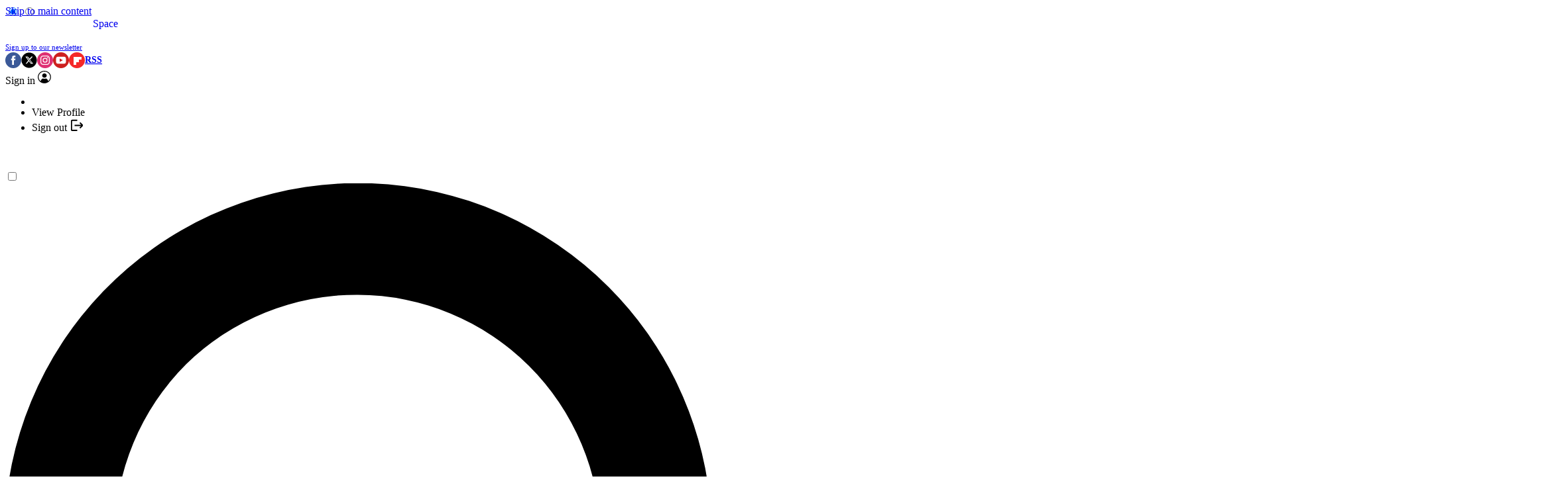

--- FILE ---
content_type: application/javascript; charset=utf-8
request_url: https://www.space.com/vite/assets/SponsoredScroll/Core/Renderer.ts-DJbcO6FH.js
body_size: -89
content:
import{i as e}from"../../platform-CRwsCr0e.js";const t=e=>{e.length&&e.forEach((e=>{const t=document.createElement("link");t.setAttribute("rel","prefetch"),t.setAttribute("href",e),document.head.appendChild(t)}))},n=e()?"":" w-screen ml-[calc(-50vw+50%)]",o=e()?" mt-[30px] mb-2.5 md:mt-[40px] md:mb-5":" mt-[40px] mb-2.5 md:mt-[60px] md:mb-5",r=e=>{const t=document.createElement("div");t.classList.add("infinite-article",`infinite-article-${e}`);const r=document.createElement("div");r.className="flex flex-col items-center border-t-2 border-t-black"+n+o,t.append(r);const c=document.createElement("div");c.className="flex items-center w-full gap-5 py-4";const a=document.createElement("hr");a.className="flex-grow border-t border-gray-600";const l=document.createElement("span");l.className="text-2xl font-bold text-center text-gray-800 font-article-heading",l.textContent="Next Article:";const i=document.createElement("hr");i.className="flex-grow border-t border-gray-600",c.append(a,l,i),r.append(c);const s=document.createElement("section");s.className="infinite-article__post article-wrapper",s.innerHTML='<span class="block mt-3 mb-5 text-center">Loading...</span>',t.append(s);const m=document.createElement("div");return m.setAttribute("data-page-change-detection",`${e}`),m.setAttribute("style","height:1px;"),t.prepend(m),{articleContainer:t,articlePost:s}},c=(e,t)=>{var n,o;const r=null==(o=null==(n=window.reduxStore)?void 0:n.getState())?void 0:o.sponsoredScroll;window.history.pushState({},"",r.articleUrl),r.articleDocumentTitle&&(document.title=r.articleDocumentTitle),0===t&&(document.createElement("style").textContent='\n      [data-component-name="Article:JumpTo"] {\n        display: none !important;\n      }\n    '),((e,t)=>{const n=e.getBoundingClientRect().top+window.scrollY;window.scrollY>n+500&&requestAnimationFrame((()=>{window.scrollTo({top:n,behavior:"smooth"})}))})(e)};export{r as c,t as p,c as u};


--- FILE ---
content_type: application/javascript; charset=utf-8
request_url: https://www.space.com/vite/assets/Recirculation/Overlay/Overlay.ts-DJ9FKqys.js
body_size: 484
content:
var e,n,t,o;import{g as i,s as l}from"../../cookies-Btke1V1y.js";const r="FTR_Article_PageView";if((null==(n=null==(e=window.reduxStore)?void 0:e.getState())?void 0:n.vanilla.isArticle)&&(null==(o=null==(t=window.vanilla.featureFlags.recirculation)?void 0:t.overlay)?void 0:o.enabled)){const e=i(r);l(e?{name:r,value:String(Number(e)+1),path:"/"}:{name:r,value:"1",path:"/"})}document.addEventListener("alpine:init",(()=>{Alpine.data("overlayDialog",(e=>({open:!1,modalElement:null,init(){var n,t,o;this.modalElement=this.$el;const l=new URLSearchParams(window.location.search).get("recirc-icymi");if(this.$watch("open",(e=>document.documentElement.classList.toggle("overflow-hidden",e))),"open"===l)return this.open=!0,void(this.modalElement.style.display="");if("1"!==i(r))return;if(document.referrer&&new URL(document.referrer).host===location.host)return;let a=!1,d=!1,c=location.hash;const s=()=>{d&&a&&(window.dispatchOrQueueAction("freyr.sendEventToFreyr",{name:"elementInteraction",eventObject:{element:{action:"exit",name:"recirculation-icymi",label:null,url:document.URL}}}),window.removeEventListener("pointerdown",u),window.removeEventListener("scroll",u),window.removeEventListener("keydown",u),window.history.pushState(null,"",window.location.href))},m=setTimeout((()=>{a=!0,s(),clearTimeout(m)}),(null==(o=null==(t=null==(n=window.vanilla.featureFlags)?void 0:n.recirculation)?void 0:t.overlay)?void 0:o.minimumPageViewDuration)??5e3),u=()=>{d||(d=!0,s())};window.addEventListener("pointerdown",u,{once:!0}),window.addEventListener("scroll",u,{once:!0,passive:!0}),window.addEventListener("keydown",u,{once:!0});const w=()=>{this.open=!0},v=n=>{d&&a&&!this.open&&(n.preventDefault(),window.dispatchOrQueueAction("freyr.sendEventToFreyr",{name:"elementInteraction",eventObject:{element:{action:"show",name:"recirculation-icymi",label:e,url:document.URL}}}),window.dispatchEvent(new CustomEvent("Show ICYMI")),w(),window.removeEventListener("popstate",h))},h=e=>{(()=>{const e=location.hash;return c!==e?(c=e,!0):c===e&&""!==e||!!location.href.endsWith("#")||(c=e,!1)})()||v(e)};window.addEventListener("popstate",h)},closeDialog(){document.documentElement.classList.remove("overflow-hidden"),this.modalElement.style.display="none",window.dispatchOrQueueAction("freyr.sendEventToFreyr",{name:"elementInteraction",eventObject:{element:{action:"exit",name:"recirculation-icymi",label:e,url:document.URL}}}),setTimeout((()=>{window.history.back()}),0)}})))}));


--- FILE ---
content_type: application/javascript; charset=utf-8
request_url: https://www.space.com/vite/assets/Util/Truncate/Truncate.ts-DwMvFkOY.js
body_size: -107
content:
function e(e){return new CustomEvent("truncate-update",{detail:{callback:e}})}Alpine.data("Truncate",(e=>({isButtonVisible:!1,resizeObserver:null,init(){this.evaluateContentHeight(),this.resizeObserver=new ResizeObserver((()=>{this.evaluateContentHeight()})),this.resizeObserver.observe(this.$refs.content)},expandContent(){e&&this.$refs.container.classList.add("h-[calc-size(auto,size)]"),this.$refs.container.classList.remove("overflow-hidden","sm:h-[--truncate-desktop-height]","h-[--truncate-height]"),this.isButtonVisible=!1,this.resizeObserver.disconnect()},setHeight(e){this.$refs.container.style.setProperty("--truncate-height",e),this.$refs.container.style.setProperty("--truncate-desktop-height",e)},getContainerHeight(){return this.$el.getBoundingClientRect().height},getContentHeight(){return this.$refs.content.getBoundingClientRect().height},isContentHeightGreaterThanContainerHeight(){return this.getContentHeight()>this.getContainerHeight()},evaluateContentHeight(){this.isButtonVisible=this.isContentHeightGreaterThanContainerHeight()},handleUpdateEvent(e){e.detail.callback.call(this)}})));export{e as m};
